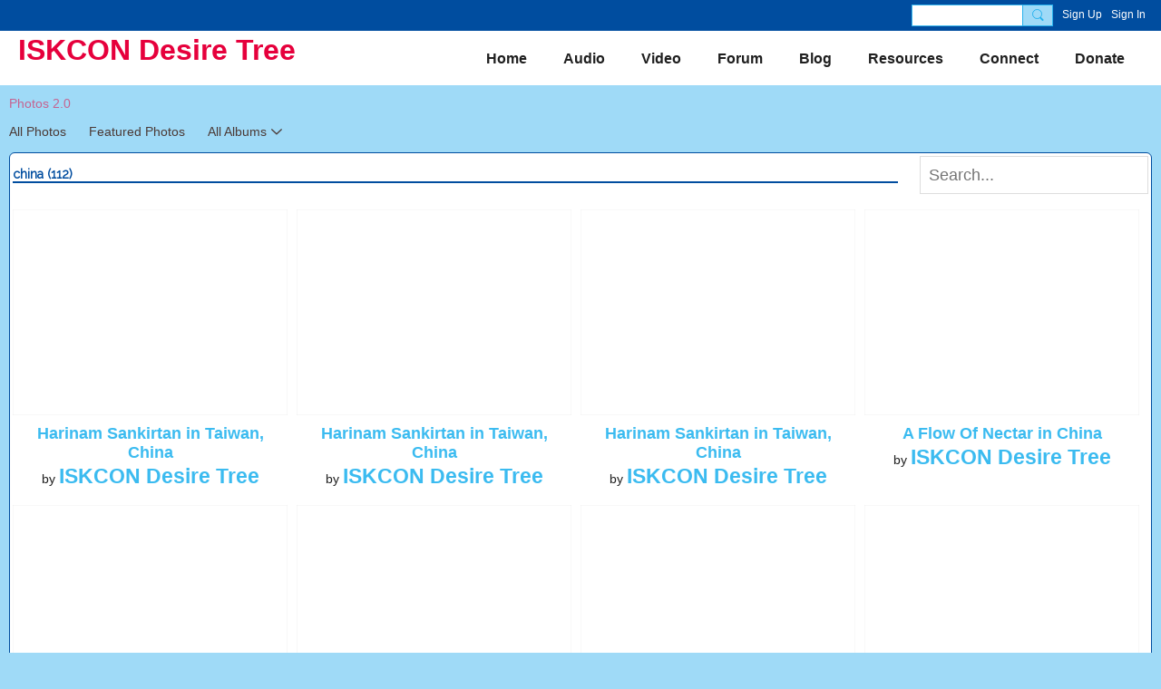

--- FILE ---
content_type: text/html; charset=UTF-8
request_url: https://iskcondesiretree.com/photo/list/tag/china?page=3
body_size: 64730
content:
<!DOCTYPE html>
<!--[if IE 9]> <html class="ie9" prefix="og: http://ogp.me/ns# fb: http://ogp.me/ns/fb#"> <![endif]-->
<!--[if !IE]><!--> <html prefix="og: http://ogp.me/ns# fb: http://ogp.me/ns/fb#"> <!--<![endif]-->
<head>
<script>
    dataLayerMain = [];
        dataLayerMain.push({'googleAnalyticsAccount': 'UA-8513859-1'});
        </script>


<!-- Google Tag Manager -->
<script>(function(w,d,s,l,i){w[l]=w[l]||[];w[l].push({'gtm.start':
new Date().getTime(),event:'gtm.js'});var f=d.getElementsByTagName(s)[0],
j=d.createElement(s),dl=l!='dataLayer'?'&l='+l:'';j.async=true;j.src=
'https://www.googletagmanager.com/gtm.js?id='+i+dl;f.parentNode.insertBefore(j,f);
})(window,document,'script','dataLayerMain','GTM-T5W4WQ');</script>
<!-- End Google Tag Manager -->
    <meta http-equiv="Content-Type" content="text/html; charset=utf-8" />
    <title>china - Photos 2.0 - ISKCON Desire Tree | IDT</title>
    <link rel="alternate" type="application/atom+xml" title="china - Photos 2.0 - ISKCON Desire Tree | IDT" href="https://iskcondesiretree.com/photo/feed/tag/china" />    <link rel="icon" href="/favicon.png?r=1564663136" type="image/png" />
    <link rel="SHORTCUT ICON" href="/favicon.png?r=1564663136" type="image/png" />
    <meta name="robots" content="noindex,follow" />
    <meta name="description" content="Hare Krishna and Welcome to ISKCON Desire Tree Multimedia social network of The International Society for Krishna Consciousness (ISKCON)" />
    <meta name="keywords" content="gita, bhagavad, Yatra, Rath, Jagannath, IDT, Annamrita, Temple, Iskcon, Kirtan, Krishna, Prabhupada, Srila, Das, Gopal, Gaur, Swami, Radhanath, TV, Krsna, Hare, ISKCON, iskcondesiretree" />
<meta name="title" content="china - Photos 2.0" />
<meta property="og:type" content="website" />
<meta property="og:url" content="https://iskcondesiretree.com/photo/list/tag/china?page=3" />
<meta property="og:title" content="china - Photos 2.0" />
<meta property="og:image" content="https://storage.ning.com/topology/rest/1.0/file/get/2853979000?profile=RESIZE_1024x1024" />
<link rel="image_src" href="https://iskcondesiretree.com/appatar.png" />
<link href="https://fonts.googleapis.com/css?family=Fira+Sans:100|Fira+Sans:400|Fira+Sans:500|Fira+Sans:italic500|Fira+Sans:600|Fira+Sans:700|Montserrat:400|Montserrat:500|Montserrat:600" rel="stylesheet">
<script type="text/javascript">
    djConfig = { preventBackButtonFix: false, isDebug: false }
ning = {"CurrentApp":{"premium":true,"iconUrl":"\/appatar.png","url":"http:\/\/iskcondesiretree.ning.com","domains":["www.iskcondesiretree.com","iskcondesiretree.com"],"storageHost":"https:\/\/storage.ning.com","online":true,"privateSource":true,"id":"iskcondesiretree","appId":7311684,"description":"Hare Krishna and Welcome to ISKCON Desire Tree Multimedia social network of The International Society for Krishna Consciousness (ISKCON)","name":"ISKCON Desire Tree | IDT","owner":"2zovy25d51s8o","createdDate":"2019-05-13T12:41:37.885Z","canBuyAddons":false,"fileDeleteUrl":"https:\/\/upload.ning.com\/topology\/rest\/1.0\/file\/remove\/","fileInfoUrl":"https:\/\/upload.ning.com\/topology\/rest\/1.0\/file\/info\/","t":"","category":{"gita":null,"bhagavad":null,"Yatra":null,"Rath":null,"Jagannath":null,"IDT":null,"Annamrita":null,"Temple":null,"Iskcon":null,"Kirtan":null,"Krishna":null,"Prabhupada":null,"Srila":null,"Das":null,"Gopal":null,"Gaur":null,"Swami":null,"Radhanath":null,"TV":null,"Krsna":null,"Hare":null,"ISKCON":null,"iskcondesiretree":null},"tags":["gita","bhagavad","Yatra","Rath","Jagannath","IDT","Annamrita","Temple","Iskcon","Kirtan","Krishna","Prabhupada","Srila","Das","Gopal","Gaur","Swami","Radhanath","TV","Krsna","Hare","ISKCON","iskcondesiretree"]},"CurrentProfile":null,"CurrentSitePage":{"bundleId":"7311684:Bundle:194268","sitePageTargetType":"photoBundle","id":"7311684:SitePage:194267","title":"Photos 2.0","targetType":"photoBundle"},"ICOBoxConfig":{"ICOboxLaunched":false,"timestamp":1768458494,"status":null,"ICOCollectedResult":true},"maxFileUploadSize":7};
        (function(){
            if (!window.ning) { return; }

            var age, gender, rand, obfuscated, combined;

            obfuscated = document.cookie.match(/xgdi=([^;]+)/);
            if (obfuscated) {
                var offset = 100000;
                obfuscated = parseInt(obfuscated[1]);
                rand = obfuscated / offset;
                combined = (obfuscated % offset) ^ rand;
                age = combined % 1000;
                gender = (combined / 1000) & 3;
                gender = (gender == 1 ? 'm' : gender == 2 ? 'f' : 0);
                ning.viewer = {"age":age,"gender":gender};
            }
        })();

        window.xg = window.xg || {};
xg.captcha = {
    'shouldShow': false,
    'siteKey': '6Ldf3AoUAAAAALPgNx2gcXc8a_5XEcnNseR6WmsT'
};
xg.addOnRequire = function(f) { xg.addOnRequire.functions.push(f); };
xg.addOnRequire.functions = [];
xg.addOnFacebookLoad = function (f) { xg.addOnFacebookLoad.functions.push(f); };
xg.addOnFacebookLoad.functions = [];
xg._loader = {
    p: 0,
    loading: function(set) {  this.p++; },
    onLoad: function(set) {
                this.p--;
        if (this.p == 0 && typeof(xg._loader.onDone) == 'function') {
            xg._loader.onDone();
        }
    }
};
xg._loader.loading('xnloader');
if (window.bzplcm) {
    window.bzplcm._profileCount = 0;
    window.bzplcm._profileSend = function() { if (window.bzplcm._profileCount++ == 1) window.bzplcm.send(); };
}
xg._loader.onDone = function() {
            if(window.bzplcm)window.bzplcm.start('ni');
        xg.shared.util.parseWidgets();
    var addOnRequireFunctions = xg.addOnRequire.functions;
    xg.addOnRequire = function(f) { f(); };
    try {
        if (addOnRequireFunctions) { dojo.lang.forEach(addOnRequireFunctions, function(onRequire) { onRequire.apply(); }); }
    } catch (e) {
        if(window.bzplcm)window.bzplcm.ts('nx').send();
        throw e;
    }
    if(window.bzplcm) { window.bzplcm.stop('ni'); window.bzplcm._profileSend(); }
};
window.xn = { track: { event: function() {}, pageView: function() {}, registerCompletedFlow: function() {}, registerError: function() {}, timer: function() { return { lapTime: function() {} }; } } };</script>
<meta name="viewport" content="width=device-width, initial-scale=1.0">
<script type="text/javascript">less = { env: "development" }; </script>

<style type="text/css" media="screen,projection">
@import url(https://static.ning.com/iskcondesiretree/widgets/shared/less/unversioned/base/iconFont.css?xn_version=202601121642);

</style>
<link class="less-style less-base-and-theme-styles" rel="stylesheet" type="text/css" href="https://iskcondesiretree.com/base-and-theme-styles-css" />
<link class="custom-css-url" rel="stylesheet" type="text/css" media="screen,projection" href="https://iskcondesiretree.com/custom-css">

<style type="text/css" media="screen,projection">
@import url(https://fonts.googleapis.com/css?family=Arvo|Cookie|Josefin+Sans|Libre+Baskerville|Merriweather|Montserrat|PT+Sans|Playfair+Display|Quicksand|Raleway|Roboto|Roboto+Condensed:300|Sacramento|Satisfy|Ubuntu+Mono);

</style>

</head>
<body class="page-photo page-photo-list page-photo-list-tag page-photo-list-tag-china">
  <!-- Google Tag Manager (noscript) -->
<noscript><iframe src="https://www.googletagmanager.com/ns.html?id=GTM-T5W4WQ" height="0" width="0" style="display:none;visibility:hidden"></iframe></noscript>
<!-- End Google Tag Manager (noscript) -->

  <div class="before-content">
    <div id='fb-root'></div>
<script>
    window.fbAsyncInit = function () {
        FB.init({
            appId      : null,
            status     : true, // check login status
            cookie     : true, // enable cookies to allow the server to access the session
            xfbml      : 1, // parse XFBML
            version    : 'v7.0'
        });
        var n = xg.addOnFacebookLoad.functions.length;
        for (var i = 0; i < n; i++) {
            xg.addOnFacebookLoad.functions[i]();
        }
        xg.addOnFacebookLoad = function (f) { f(); };
        xg.addOnFacebookLoad.functions = [];
    };

    (function(w, d, s, debug) {
        function go(){
            var js, fjs = d.getElementsByTagName(s)[0], load = function(url, id) {
                if (d.getElementById(id)) {return;}
                js = d.createElement(s); js.src = url; js.id = id; js.async = true;
                fjs.parentNode.insertBefore(js, fjs);
            };
            //Facebook
            load('//connect.facebook.net/en_US/all'  + (debug ? '/debug' : '') + '.js', 'facebook-jssdk');
        }
        if (w.addEventListener) { w.addEventListener("load", go, false); }
        else if (w.attachEvent) { w.attachEvent("onload",go); }

    }(window, document, 'script', false));
</script>    <script src="//platform.linkedin.com/in.js" type="text/javascript">
      lang: en_US
    </script>
    
    <div class="ningbar cf">
    

        <ul class="ningbar-userLinks linkbar">

                <li>
                    <form id="xn_bar_menu_search" method="GET" action="/main/search/search">
                        <input class="globalsearch" type="search" name="q" value=""><button class="globalsearch-button" type="button" onclick="document.getElementById('xn_bar_menu_search').submit();return false"></button>
                    </form>
                </li>

                    <li><a href="https://iskcondesiretree.com/main/authorization/signUp?target=https%3A%2F%2Fiskcondesiretree.com%2Fphoto%2Flist%2Ftag%2Fchina%3Fpage%3D3" class="ningbar-link">Sign Up</a></li>
                <li><a href="https://iskcondesiretree.com/main/authorization/signIn?target=https%3A%2F%2Fiskcondesiretree.com%2Fphoto%2Flist%2Ftag%2Fchina%3Fpage%3D3" class="ningbar-link">Sign In</a></li>
        </ul>

    </div>
    

  </div>

  <div class="central-content cf">
    <header class="site-headerFrame">
      <div class="site-header container">
    <div class="site-nameLogo">
        <p class="header-siteNameLogo">
            <a href="/" class="header-siteName " id="header-siteName" >
                ISKCON Desire Tree
            </a>
            <a href="/" class="header-logoImage header-hidden" >
                <img src="https://storage.ning.com/topology/rest/1.0/file/get/2853979000?profile=original&xn_version=202601121642" alt="ISKCON Desire Tree | IDT Logo" class="header-logoIMG">
            </a>
        </p>
    </div>
        <nav class="header-nav navbar">
        <div class="occasional-button">
          <button class="button button-iconic">
            <i class="icon icon-menu"></i>
          </button>
        </div>
        <ul class="mainTab">
            <li  class="mainTab-item ">
                    <a class="" href="https://iskcondesiretree.com/home" data-pageType="customPage"  >
                    <span>Home</span>
                </a>
                </li><li dojoType="SubTabHover" class="mainTab-item ">
                    <a class="icon-down" href="https://audio.iskcondesiretree.com/" data-pageType="url"  >
                    <span>Audio</span>
                </a>
                        <ul class="subTab">
                                <li class="subTab-item">
                                    <a href="https://audio.iskcondesiretree.com/" target="_blank">
                                        <span>Audio Archive</span>
                                    </a>
                                </li>
                                <li class="subTab-item">
                                    <a href="http://bhagavadgitaclass.com/" >
                                        <span>Listen to Bhagavad Gita</span>
                                    </a>
                                </li>
                                <li class="subTab-item">
                                    <a href="http://www.srimadbhagavatamclass.com/" target="_blank">
                                        <span>Srimad Bhagavatam Class</span>
                                    </a>
                                </li>
                                <li class="subTab-item">
                                    <a href="https://vaishnavsongs.iskcondesiretree.com/" target="_blank">
                                        <span>Vaishnav Songs</span>
                                    </a>
                                </li>
                                <li class="subTab-item">
                                    <a href="https://www.radhagopinathmedia.com/" target="_blank">
                                        <span>ISKCON Chowpatty Media</span>
                                    </a>
                                </li>
                                <li class="subTab-item">
                                    <a href="https://soundcloud.com/iskcondesiretree/sets" target="_blank">
                                        <span>SoundCloud</span>
                                    </a>
                                </li>
                       </ul>
                </li><li dojoType="SubTabHover" class="mainTab-item ">
                    <a class="icon-down" href="https://www.youtube.com/user/iskcondesiretree" data-pageType="url"  >
                    <span>Video</span>
                </a>
                        <ul class="subTab">
                                <li class="subTab-item">
                                    <a href="https://iskcondesiretree.ning.com/videos" >
                                        <span>Video Archive</span>
                                    </a>
                                </li>
                                <li class="subTab-item">
                                    <a href="https://video.iskcondesiretree.com/" target="_blank">
                                        <span>Genres and Categories</span>
                                    </a>
                                </li>
                                <li class="subTab-item">
                                    <a href="https://www.youtube.com/user/iskcondesiretree" target="_blank">
                                        <span>On YouTube</span>
                                    </a>
                                </li>
                                <li class="subTab-item">
                                    <a href="https://iskcondesiretree.ning.com/videos/video/new" >
                                        <span>Add Video</span>
                                    </a>
                                </li>
                       </ul>
                </li><li dojoType="SubTabHover" class="mainTab-item ">
                    <a class="icon-down" href="https://iskcondesiretree.com/forum/topics" data-pageType="url"  >
                    <span>Forum</span>
                </a>
                        <ul class="subTab">
                                <li class="subTab-item">
                                    <a href="https://iskcondesiretree.com/forum/topics/discussion/new" >
                                        <span>Ask a Question</span>
                                    </a>
                                </li>
                       </ul>
                </li><li dojoType="SubTabHover" class="mainTab-item ">
                    <a class="icon-down" href="https://iskcondesiretree.com/profiles/blogs" data-pageType="url"  >
                    <span>Blog</span>
                </a>
                        <ul class="subTab">
                                <li class="subTab-item">
                                    <a href="https://iskcondesiretree.com/profiles/blogs/list/featured" >
                                        <span>Featured Post</span>
                                    </a>
                                </li>
                                <li class="subTab-item">
                                    <a href="https://iskcondesiretree.com/profiles/blogs/blogpost/new" >
                                        <span>Add a New Post</span>
                                    </a>
                                </li>
                       </ul>
                </li><li dojoType="SubTabHover" class="mainTab-item ">
                    <a class="icon-down" href="https://iskcondesiretree.ning.com/" data-pageType="url"  >
                    <span>Resources</span>
                </a>
                        <ul class="subTab">
                                <li class="subTab-item">
                                    <a href="https://play.google.com/store/apps/developer?id=www.iskcondesiretree.com" >
                                        <span>Android Apps</span>
                                    </a>
                                </li>
                                <li class="subTab-item">
                                    <a href="https://apps.apple.com/us/developer/iskcon-desire-tree/id1376434153" >
                                        <span>iOS Apps</span>
                                    </a>
                                </li>
                                <li class="subTab-item">
                                    <a href="https://join.iskcondesiretree.com/" >
                                        <span>Join WhatsApp Group</span>
                                    </a>
                                </li>
                                <li class="subTab-item">
                                    <a href="https://bhakticourses.com/" >
                                        <span>Bhakti Courses</span>
                                    </a>
                                </li>
                                <li class="subTab-item">
                                    <a href="https://food.iskcondesiretree.com/" >
                                        <span>Veg Recipes</span>
                                    </a>
                                </li>
                                <li class="subTab-item">
                                    <a href="https://ebooks.iskcondesiretree.com/" >
                                        <span>Free eBooks</span>
                                    </a>
                                </li>
                                <li class="subTab-item">
                                    <a href="https://wallpapers.iskcondesiretree.com/" >
                                        <span>Wallpapers</span>
                                    </a>
                                </li>
                                <li class="subTab-item">
                                    <a href="https://iskcondesiretree.com/profiles/blogs/hare-krishna-calendar-2026" >
                                        <span>Vaishnava Calendar 2026</span>
                                    </a>
                                </li>
                                <li class="subTab-item">
                                    <a href="https://quotes.iskcondesiretree.com/" >
                                        <span>Motivational Quotes</span>
                                    </a>
                                </li>
                                <li class="subTab-item">
                                    <a href="https://www.iskconbookdistribution.com/" target="_blank">
                                        <span>ISKCON Book Distribution</span>
                                    </a>
                                </li>
                                <li class="subTab-item">
                                    <a href="http://www.harekrishnajapa.com/" >
                                        <span>Hare Krishna Japa</span>
                                    </a>
                                </li>
                       </ul>
                </li><li dojoType="SubTabHover" class="mainTab-item ">
                    <a class="icon-down" href="https://iskcondesiretree.ning.com/" data-pageType="url"  >
                    <span>Connect</span>
                </a>
                        <ul class="subTab">
                                <li class="subTab-item">
                                    <a href="https://iskcondesiretree.com/main/index/feedback" >
                                        <span>Contact Us</span>
                                    </a>
                                </li>
                                <li class="subTab-item">
                                    <a href="https://youtube.com/iskcondesiretree" >
                                        <span>YouTube</span>
                                    </a>
                                </li>
                                <li class="subTab-item">
                                    <a href="http://howicame.com/" >
                                        <span>How I Came to KC</span>
                                    </a>
                                </li>
                                <li class="subTab-item">
                                    <a href="http://www.holydham.com/" >
                                        <span>Holy Dham</span>
                                    </a>
                                </li>
                                <li class="subTab-item">
                                    <a href="https://iskcondesiretree.ning.com/profiles/blogs/e-counseling" >
                                        <span>E-Counseling</span>
                                    </a>
                                </li>
                                <li class="subTab-item">
                                    <a href="https://kids.iskcondesiretree.com/" >
                                        <span>For Kids</span>
                                    </a>
                                </li>
                                <li class="subTab-item">
                                    <a href="https://docs.google.com/forms/d/e/1FAIpQLSd0DLWOYleQ_O5qFdiAr2ZMHus-vXNOF7LX5PmmcA0OFJzh1A/viewform" >
                                        <span>BTG Subscription</span>
                                    </a>
                                </li>
                                <li class="subTab-item">
                                    <a href="https://hindi.iskcondesiretree.com/" >
                                        <span>Hindi ISKCON Desire Tree</span>
                                    </a>
                                </li>
                                <li class="subTab-item">
                                    <a href="http://quiz.iskcondesiretree.com/" >
                                        <span>Vedic Quiz</span>
                                    </a>
                                </li>
                                <li class="subTab-item">
                                    <a href="https://gaudiyahistory.iskcondesiretree.com/" >
                                        <span>Gaudiya History</span>
                                    </a>
                                </li>
                                <li class="subTab-item">
                                    <a href="https://srmi.iskcondesiretree.com/" >
                                        <span>Rupa Manjari Institute</span>
                                    </a>
                                </li>
                                <li class="subTab-item">
                                    <a href="https://iskcondesiretree.com/main/authorization/signIn?target=%2Fmy%2Fprofile" >
                                        <span>My Page</span>
                                    </a>
                                </li>
                       </ul>
                </li><li  class="mainTab-item ">
                    <a class="" href="https://donate.iskcondesiretree.com/" data-pageType="url"  >
                    <span>Donate</span>
                </a>
                </li>
        </ul>
    </nav>

</div>

    </header>

    <section class="site-bodyFrame">

      <div class="site-body container">
        <header class="content-header cf">
    <div class="page_header">
            <h1 class="content-name pull-left">Photos 2.0</h1>

        <div class="content-actions pull-right">
            <ul class="linkbar linkbar-iconic">
            </ul>
        </div>
    </div>

        <nav class="content-nav condenseable subnavBar cl">
            
<ul class="subnav expanded" data-more="More">
        <li class="">
            <a href="https://iskcondesiretree.com/photo">All Photos
            </a>
        </li>
        <li class="">
            <a href="https://iskcondesiretree.com/photo/list/featured">Featured Photos
            </a>
        </li>
        <li class=" hasNestedItems">
            <a href="https://iskcondesiretree.com/photo/list/categoriesAsAlbums">All Albums
            </a>
                <span class="icon icon-downSubmenu"></span>
                <ul class="nested">
                        <li ><a href="https://iskcondesiretree.com/photo/Category+1">Category 1</a></li>
                        <li ><a href="https://iskcondesiretree.com/photo/ect">ect</a></li>
                    <div class="act-bg"></div>
                </ul>
        </li>
</ul>

        </nav>

</header>
<section class="content-body entry">
    <div class="row">
                <div class="span16 tablet16 mobile16 column">
                            <div class="section-primaryContent ">
                                <div class="photoListPage grid-frame sheet">
        <div class="row row-narrower2">
            <div class="pageSearch-outer">
                <header class="module-header">
                    <h3 class="module-name">china (112)</h3>
                </header>
                <div class="pull-right list-actions">
                        <form action="https://iskcondesiretree.com/photo/list/tag" class="bundlePage-search">
                            <input type="hidden" name="tz" value="">
                            <input class="textfield" type="text" value="" name="q" placeholder="Search..." data-ux="search-event-input">
                        </form>
                </div>
            </div>
        </div>
        <section class="module-body">
            <ul class="matrix row">
                    <li class="matrix-itemFluid photoListPage-entry">
                        <a class="matrix-item matrix-sheet" href="https://iskcondesiretree.com/photo/harinam-sankirtan-in-taiwan-china-2?context=tag-china">
                            <div class="matrix-media-4-3"
                                 style="background-image: url(https://storage.ning.com/topology/rest/1.0/file/get/3363676998?profile=RESIZE_400x&amp;width=400);">
                            </div>
                        </a>
                        <div class="photo-item-description">
                            <h4 class="photo-item-title">
                                <a href="https://iskcondesiretree.com/photo/harinam-sankirtan-in-taiwan-china-2?context=tag-china">Harinam Sankirtan in Taiwan, China</a>
                            </h4>
                            <p class="photo-item-contributor">
                                by <a href="/members/iskcon_desire_tree">ISKCON Desire Tree</a>
                            </p>
                        </div>

                    </li>
                    <li class="matrix-itemFluid photoListPage-entry">
                        <a class="matrix-item matrix-sheet" href="https://iskcondesiretree.com/photo/harinam-sankirtan-in-taiwan-china-3?context=tag-china">
                            <div class="matrix-media-4-3"
                                 style="background-image: url(https://storage.ning.com/topology/rest/1.0/file/get/3363674943?profile=RESIZE_400x&amp;width=400);">
                            </div>
                        </a>
                        <div class="photo-item-description">
                            <h4 class="photo-item-title">
                                <a href="https://iskcondesiretree.com/photo/harinam-sankirtan-in-taiwan-china-3?context=tag-china">Harinam Sankirtan in Taiwan, China</a>
                            </h4>
                            <p class="photo-item-contributor">
                                by <a href="/members/iskcon_desire_tree">ISKCON Desire Tree</a>
                            </p>
                        </div>

                    </li>
                    <li class="matrix-itemFluid photoListPage-entry">
                        <a class="matrix-item matrix-sheet" href="https://iskcondesiretree.com/photo/harinam-sankirtan-in-taiwan-china?context=tag-china">
                            <div class="matrix-media-4-3"
                                 style="background-image: url(https://storage.ning.com/topology/rest/1.0/file/get/3363677140?profile=RESIZE_400x&amp;width=400);">
                            </div>
                        </a>
                        <div class="photo-item-description">
                            <h4 class="photo-item-title">
                                <a href="https://iskcondesiretree.com/photo/harinam-sankirtan-in-taiwan-china?context=tag-china">Harinam Sankirtan in Taiwan, China</a>
                            </h4>
                            <p class="photo-item-contributor">
                                by <a href="/members/iskcon_desire_tree">ISKCON Desire Tree</a>
                            </p>
                        </div>

                    </li>
                    <li class="matrix-itemFluid photoListPage-entry">
                        <a class="matrix-item matrix-sheet" href="https://iskcondesiretree.com/photo/a-flow-of-nectar-in-china-1?context=tag-china">
                            <div class="matrix-media-4-3"
                                 style="background-image: url(https://storage.ning.com/topology/rest/1.0/file/get/3362224980?profile=RESIZE_400x&amp;width=400);">
                            </div>
                        </a>
                        <div class="photo-item-description">
                            <h4 class="photo-item-title">
                                <a href="https://iskcondesiretree.com/photo/a-flow-of-nectar-in-china-1?context=tag-china">A Flow Of Nectar in China</a>
                            </h4>
                            <p class="photo-item-contributor">
                                by <a href="/members/iskcon_desire_tree">ISKCON Desire Tree</a>
                            </p>
                        </div>

                    </li>
                    <li class="matrix-itemFluid photoListPage-entry">
                        <a class="matrix-item matrix-sheet" href="https://iskcondesiretree.com/photo/a-flow-of-nectar-in-china-12?context=tag-china">
                            <div class="matrix-media-4-3"
                                 style="background-image: url(https://storage.ning.com/topology/rest/1.0/file/get/3362224995?profile=RESIZE_400x&amp;width=400);">
                            </div>
                        </a>
                        <div class="photo-item-description">
                            <h4 class="photo-item-title">
                                <a href="https://iskcondesiretree.com/photo/a-flow-of-nectar-in-china-12?context=tag-china">A Flow Of Nectar in China</a>
                            </h4>
                            <p class="photo-item-contributor">
                                by <a href="/members/iskcon_desire_tree">ISKCON Desire Tree</a>
                            </p>
                        </div>

                    </li>
                    <li class="matrix-itemFluid photoListPage-entry">
                        <a class="matrix-item matrix-sheet" href="https://iskcondesiretree.com/photo/a-flow-of-nectar-in-china-11?context=tag-china">
                            <div class="matrix-media-4-3"
                                 style="background-image: url(https://storage.ning.com/topology/rest/1.0/file/get/3362224959?profile=RESIZE_400x&amp;width=400);">
                            </div>
                        </a>
                        <div class="photo-item-description">
                            <h4 class="photo-item-title">
                                <a href="https://iskcondesiretree.com/photo/a-flow-of-nectar-in-china-11?context=tag-china">A Flow Of Nectar in China</a>
                            </h4>
                            <p class="photo-item-contributor">
                                by <a href="/members/iskcon_desire_tree">ISKCON Desire Tree</a>
                            </p>
                        </div>

                    </li>
                    <li class="matrix-itemFluid photoListPage-entry">
                        <a class="matrix-item matrix-sheet" href="https://iskcondesiretree.com/photo/a-flow-of-nectar-in-china-10?context=tag-china">
                            <div class="matrix-media-4-3"
                                 style="background-image: url(https://storage.ning.com/topology/rest/1.0/file/get/3362224932?profile=RESIZE_400x&amp;width=400);">
                            </div>
                        </a>
                        <div class="photo-item-description">
                            <h4 class="photo-item-title">
                                <a href="https://iskcondesiretree.com/photo/a-flow-of-nectar-in-china-10?context=tag-china">A Flow Of Nectar in China</a>
                            </h4>
                            <p class="photo-item-contributor">
                                by <a href="/members/iskcon_desire_tree">ISKCON Desire Tree</a>
                            </p>
                        </div>

                    </li>
                    <li class="matrix-itemFluid photoListPage-entry">
                        <a class="matrix-item matrix-sheet" href="https://iskcondesiretree.com/photo/a-flow-of-nectar-in-china-9?context=tag-china">
                            <div class="matrix-media-4-3"
                                 style="background-image: url(https://storage.ning.com/topology/rest/1.0/file/get/3362225140?profile=RESIZE_400x&amp;width=400);">
                            </div>
                        </a>
                        <div class="photo-item-description">
                            <h4 class="photo-item-title">
                                <a href="https://iskcondesiretree.com/photo/a-flow-of-nectar-in-china-9?context=tag-china">A Flow Of Nectar in China</a>
                            </h4>
                            <p class="photo-item-contributor">
                                by <a href="/members/iskcon_desire_tree">ISKCON Desire Tree</a>
                            </p>
                        </div>

                    </li>
                    <li class="matrix-itemFluid photoListPage-entry">
                        <a class="matrix-item matrix-sheet" href="https://iskcondesiretree.com/photo/a-flow-of-nectar-in-china-8?context=tag-china">
                            <div class="matrix-media-4-3"
                                 style="background-image: url(https://storage.ning.com/topology/rest/1.0/file/get/3362223874?profile=RESIZE_400x&amp;width=400);">
                            </div>
                        </a>
                        <div class="photo-item-description">
                            <h4 class="photo-item-title">
                                <a href="https://iskcondesiretree.com/photo/a-flow-of-nectar-in-china-8?context=tag-china">A Flow Of Nectar in China</a>
                            </h4>
                            <p class="photo-item-contributor">
                                by <a href="/members/iskcon_desire_tree">ISKCON Desire Tree</a>
                            </p>
                        </div>

                    </li>
                    <li class="matrix-itemFluid photoListPage-entry">
                        <a class="matrix-item matrix-sheet" href="https://iskcondesiretree.com/photo/a-flow-of-nectar-in-china-7?context=tag-china">
                            <div class="matrix-media-4-3"
                                 style="background-image: url(https://storage.ning.com/topology/rest/1.0/file/get/3362224967?profile=RESIZE_400x&amp;width=400);">
                            </div>
                        </a>
                        <div class="photo-item-description">
                            <h4 class="photo-item-title">
                                <a href="https://iskcondesiretree.com/photo/a-flow-of-nectar-in-china-7?context=tag-china">A Flow Of Nectar in China</a>
                            </h4>
                            <p class="photo-item-contributor">
                                by <a href="/members/iskcon_desire_tree">ISKCON Desire Tree</a>
                            </p>
                        </div>

                    </li>
                    <li class="matrix-itemFluid photoListPage-entry">
                        <a class="matrix-item matrix-sheet" href="https://iskcondesiretree.com/photo/a-flow-of-nectar-in-china-6?context=tag-china">
                            <div class="matrix-media-4-3"
                                 style="background-image: url(https://storage.ning.com/topology/rest/1.0/file/get/3362224987?profile=RESIZE_400x&amp;width=400);">
                            </div>
                        </a>
                        <div class="photo-item-description">
                            <h4 class="photo-item-title">
                                <a href="https://iskcondesiretree.com/photo/a-flow-of-nectar-in-china-6?context=tag-china">A Flow Of Nectar in China</a>
                            </h4>
                            <p class="photo-item-contributor">
                                by <a href="/members/iskcon_desire_tree">ISKCON Desire Tree</a>
                            </p>
                        </div>

                    </li>
                    <li class="matrix-itemFluid photoListPage-entry">
                        <a class="matrix-item matrix-sheet" href="https://iskcondesiretree.com/photo/a-flow-of-nectar-in-china-5?context=tag-china">
                            <div class="matrix-media-4-3"
                                 style="background-image: url(https://storage.ning.com/topology/rest/1.0/file/get/3362224975?profile=RESIZE_400x&amp;width=400);">
                            </div>
                        </a>
                        <div class="photo-item-description">
                            <h4 class="photo-item-title">
                                <a href="https://iskcondesiretree.com/photo/a-flow-of-nectar-in-china-5?context=tag-china">A Flow Of Nectar in China</a>
                            </h4>
                            <p class="photo-item-contributor">
                                by <a href="/members/iskcon_desire_tree">ISKCON Desire Tree</a>
                            </p>
                        </div>

                    </li>
                    <li class="matrix-itemFluid photoListPage-entry">
                        <a class="matrix-item matrix-sheet" href="https://iskcondesiretree.com/photo/a-flow-of-nectar-in-china-4?context=tag-china">
                            <div class="matrix-media-4-3"
                                 style="background-image: url(https://storage.ning.com/topology/rest/1.0/file/get/3362225111?profile=RESIZE_400x&amp;width=400);">
                            </div>
                        </a>
                        <div class="photo-item-description">
                            <h4 class="photo-item-title">
                                <a href="https://iskcondesiretree.com/photo/a-flow-of-nectar-in-china-4?context=tag-china">A Flow Of Nectar in China</a>
                            </h4>
                            <p class="photo-item-contributor">
                                by <a href="/members/iskcon_desire_tree">ISKCON Desire Tree</a>
                            </p>
                        </div>

                    </li>
                    <li class="matrix-itemFluid photoListPage-entry">
                        <a class="matrix-item matrix-sheet" href="https://iskcondesiretree.com/photo/a-flow-of-nectar-in-china-3?context=tag-china">
                            <div class="matrix-media-4-3"
                                 style="background-image: url(https://storage.ning.com/topology/rest/1.0/file/get/3362223801?profile=RESIZE_400x&amp;width=400);">
                            </div>
                        </a>
                        <div class="photo-item-description">
                            <h4 class="photo-item-title">
                                <a href="https://iskcondesiretree.com/photo/a-flow-of-nectar-in-china-3?context=tag-china">A Flow Of Nectar in China</a>
                            </h4>
                            <p class="photo-item-contributor">
                                by <a href="/members/iskcon_desire_tree">ISKCON Desire Tree</a>
                            </p>
                        </div>

                    </li>
                    <li class="matrix-itemFluid photoListPage-entry">
                        <a class="matrix-item matrix-sheet" href="https://iskcondesiretree.com/photo/a-flow-of-nectar-in-china-2?context=tag-china">
                            <div class="matrix-media-4-3"
                                 style="background-image: url(https://storage.ning.com/topology/rest/1.0/file/get/3362224991?profile=RESIZE_400x&amp;width=400);">
                            </div>
                        </a>
                        <div class="photo-item-description">
                            <h4 class="photo-item-title">
                                <a href="https://iskcondesiretree.com/photo/a-flow-of-nectar-in-china-2?context=tag-china">A Flow Of Nectar in China</a>
                            </h4>
                            <p class="photo-item-contributor">
                                by <a href="/members/iskcon_desire_tree">ISKCON Desire Tree</a>
                            </p>
                        </div>

                    </li>
                    <li class="matrix-itemFluid photoListPage-entry">
                        <a class="matrix-item matrix-sheet" href="https://iskcondesiretree.com/photo/a-flow-of-nectar-in-china?context=tag-china">
                            <div class="matrix-media-4-3"
                                 style="background-image: url(https://storage.ning.com/topology/rest/1.0/file/get/3362224983?profile=RESIZE_400x&amp;width=400);">
                            </div>
                        </a>
                        <div class="photo-item-description">
                            <h4 class="photo-item-title">
                                <a href="https://iskcondesiretree.com/photo/a-flow-of-nectar-in-china?context=tag-china">A Flow Of Nectar in China</a>
                            </h4>
                            <p class="photo-item-contributor">
                                by <a href="/members/iskcon_desire_tree">ISKCON Desire Tree</a>
                            </p>
                        </div>

                    </li>
                    <li class="matrix-itemFluid photoListPage-entry">
                        <a class="matrix-item matrix-sheet" href="https://iskcondesiretree.com/photo/into-the-mouth-of-the-red-dragon1-1?context=tag-china">
                            <div class="matrix-media-4-3"
                                 style="background-image: url(https://storage.ning.com/topology/rest/1.0/file/get/3362203271?profile=RESIZE_400x&amp;width=400);">
                            </div>
                        </a>
                        <div class="photo-item-description">
                            <h4 class="photo-item-title">
                                <a href="https://iskcondesiretree.com/photo/into-the-mouth-of-the-red-dragon1-1?context=tag-china">Into the Mouth of The Red Dragon1</a>
                            </h4>
                            <p class="photo-item-contributor">
                                by <a href="/members/iskcon_desire_tree">ISKCON Desire Tree</a>
                            </p>
                        </div>

                    </li>
                    <li class="matrix-itemFluid photoListPage-entry">
                        <a class="matrix-item matrix-sheet" href="https://iskcondesiretree.com/photo/indradyumna-swami-maharaja-and-a-team-of-14-devotees-arrived-187?context=tag-china">
                            <div class="matrix-media-4-3"
                                 style="background-image: url(https://storage.ning.com/topology/rest/1.0/file/get/3362203051?profile=RESIZE_400x&amp;width=400);">
                            </div>
                        </a>
                        <div class="photo-item-description">
                            <h4 class="photo-item-title">
                                <a href="https://iskcondesiretree.com/photo/indradyumna-swami-maharaja-and-a-team-of-14-devotees-arrived-187?context=tag-china">Into the Mouth of The Red Dragon1</a>
                            </h4>
                            <p class="photo-item-contributor">
                                by <a href="/members/iskcon_desire_tree">ISKCON Desire Tree</a>
                            </p>
                        </div>

                    </li>
                    <li class="matrix-itemFluid photoListPage-entry">
                        <a class="matrix-item matrix-sheet" href="https://iskcondesiretree.com/photo/indradyumna-swami-maharaja-and-a-team-of-14-devotees-arrived-843?context=tag-china">
                            <div class="matrix-media-4-3"
                                 style="background-image: url(https://storage.ning.com/topology/rest/1.0/file/get/3362201983?profile=RESIZE_400x&amp;width=400);">
                            </div>
                        </a>
                        <div class="photo-item-description">
                            <h4 class="photo-item-title">
                                <a href="https://iskcondesiretree.com/photo/indradyumna-swami-maharaja-and-a-team-of-14-devotees-arrived-843?context=tag-china">Into the Mouth of The Red Dragon1</a>
                            </h4>
                            <p class="photo-item-contributor">
                                by <a href="/members/iskcon_desire_tree">ISKCON Desire Tree</a>
                            </p>
                        </div>

                    </li>
                    <li class="matrix-itemFluid photoListPage-entry">
                        <a class="matrix-item matrix-sheet" href="https://iskcondesiretree.com/photo/indradyumna-swami-maharaja-and-a-team-of-14-devotees-arrived-935?context=tag-china">
                            <div class="matrix-media-4-3"
                                 style="background-image: url(https://storage.ning.com/topology/rest/1.0/file/get/3362201983?profile=RESIZE_400x&amp;width=400);">
                            </div>
                        </a>
                        <div class="photo-item-description">
                            <h4 class="photo-item-title">
                                <a href="https://iskcondesiretree.com/photo/indradyumna-swami-maharaja-and-a-team-of-14-devotees-arrived-935?context=tag-china">Into the Mouth of The Red Dragon1</a>
                            </h4>
                            <p class="photo-item-contributor">
                                by <a href="/members/iskcon_desire_tree">ISKCON Desire Tree</a>
                            </p>
                        </div>

                    </li>
                    <li class="matrix-itemFluid photoListPage-entry">
                        <a class="matrix-item matrix-sheet" href="https://iskcondesiretree.com/photo/indradyumna-swami-maharaja-and-a-team-of-14-devotees-arrived-534?context=tag-china">
                            <div class="matrix-media-4-3"
                                 style="background-image: url(https://storage.ning.com/topology/rest/1.0/file/get/3362203239?profile=RESIZE_400x&amp;width=400);">
                            </div>
                        </a>
                        <div class="photo-item-description">
                            <h4 class="photo-item-title">
                                <a href="https://iskcondesiretree.com/photo/indradyumna-swami-maharaja-and-a-team-of-14-devotees-arrived-534?context=tag-china">Into the Mouth of The Red Dragon1</a>
                            </h4>
                            <p class="photo-item-contributor">
                                by <a href="/members/iskcon_desire_tree">ISKCON Desire Tree</a>
                            </p>
                        </div>

                    </li>
                    <li class="matrix-itemFluid photoListPage-entry">
                        <a class="matrix-item matrix-sheet" href="https://iskcondesiretree.com/photo/indradyumna-swami-maharaja-and-a-team-of-14-devotees-arrived-i-38?context=tag-china">
                            <div class="matrix-media-4-3"
                                 style="background-image: url(https://storage.ning.com/topology/rest/1.0/file/get/3362202103?profile=RESIZE_400x&amp;width=400);">
                            </div>
                        </a>
                        <div class="photo-item-description">
                            <h4 class="photo-item-title">
                                <a href="https://iskcondesiretree.com/photo/indradyumna-swami-maharaja-and-a-team-of-14-devotees-arrived-i-38?context=tag-china">Into the Mouth of The Red Dragon1</a>
                            </h4>
                            <p class="photo-item-contributor">
                                by <a href="/members/iskcon_desire_tree">ISKCON Desire Tree</a>
                            </p>
                        </div>

                    </li>
                    <li class="matrix-itemFluid photoListPage-entry">
                        <a class="matrix-item matrix-sheet" href="https://iskcondesiretree.com/photo/indradyumna-swami-maharaja-and-a-team-of-14-devotees-arrived-934?context=tag-china">
                            <div class="matrix-media-4-3"
                                 style="background-image: url(https://storage.ning.com/topology/rest/1.0/file/get/3362202451?profile=RESIZE_400x&amp;width=400);">
                            </div>
                        </a>
                        <div class="photo-item-description">
                            <h4 class="photo-item-title">
                                <a href="https://iskcondesiretree.com/photo/indradyumna-swami-maharaja-and-a-team-of-14-devotees-arrived-934?context=tag-china">Into the Mouth of The Red Dragon1</a>
                            </h4>
                            <p class="photo-item-contributor">
                                by <a href="/members/iskcon_desire_tree">ISKCON Desire Tree</a>
                            </p>
                        </div>

                    </li>
                    <li class="matrix-itemFluid photoListPage-entry">
                        <a class="matrix-item matrix-sheet" href="https://iskcondesiretree.com/photo/indradyumna-swami-maharaja-and-a-team-of-14-devotees-arrived-958?context=tag-china">
                            <div class="matrix-media-4-3"
                                 style="background-image: url(https://storage.ning.com/topology/rest/1.0/file/get/3362202451?profile=RESIZE_400x&amp;width=400);">
                            </div>
                        </a>
                        <div class="photo-item-description">
                            <h4 class="photo-item-title">
                                <a href="https://iskcondesiretree.com/photo/indradyumna-swami-maharaja-and-a-team-of-14-devotees-arrived-958?context=tag-china">Into the Mouth of The Red Dragon1</a>
                            </h4>
                            <p class="photo-item-contributor">
                                by <a href="/members/iskcon_desire_tree">ISKCON Desire Tree</a>
                            </p>
                        </div>

                    </li>
            </ul>
                
<div class="pagination">
            <a class="pagination-first" href="https://iskcondesiretree.com/photo/list/tag/china?page=1" title="First"><i class="icon icon-first">First</i></a>
            <a class="pagination-previous" href="https://iskcondesiretree.com/photo/list/tag/china?page=2" title="Previous"><i class="icon icon-prev">Previous</i></a>
    <ul>
            <li>
                        <a href="https://iskcondesiretree.com/photo/list/tag/china?page=1" class="pagination-number">1</a>
            </li>
            <li>
                        <a href="https://iskcondesiretree.com/photo/list/tag/china?page=2" class="pagination-number">2</a>
            </li>
            <li>
                    <span class="pagination-current pagination-number">3</span>
            </li>
            <li>
                        <a href="https://iskcondesiretree.com/photo/list/tag/china?page=4" class="pagination-number">4</a>
            </li>
            <li>
                        <a href="https://iskcondesiretree.com/photo/list/tag/china?page=5" class="pagination-number">5</a>
            </li>
    </ul>
    <form class="is-hidden">
        <input type="text" value="" data-url="https://iskcondesiretree.com/photo/list/tag/china" >
    </form>
    of
        <a href="https://iskcondesiretree.com/photo/list/tag/china?page=5" class="pagination-number pagination-last">5</a>
            <a class="pagination-next" href="https://iskcondesiretree.com/photo/list/tag/china?page=4" title="Next"><i class="icon icon-next">Next</i></a>
</div>

        </section>
        <footer class="module-footer cf">
            <a href="https://iskcondesiretree.com/photo/feed/tag/china" title="RSS">
                <i class="icon icon-rss">RSS</i>
            </a>
        </footer>
</div>

                            </div>
                </div>
    </div>
</section>

      </div>

    </section>

    <footer class="site-footerFrame">
      <div class="site-footer container cf">
    <p class="footer-right">
            
            <a href="https://iskcondesiretree.com/main/authorization/signUp?target=https%3A%2F%2Fiskcondesiretree.com%2Fmain%2Findex%2Freport" dojoType="PromptToJoinLink" _joinPromptText="Please sign up or sign in to complete this step." _hasSignUp="true" _signInUrl="https://iskcondesiretree.com/main/authorization/signIn?target=https%3A%2F%2Fiskcondesiretree.com%2Fmain%2Findex%2Freport">Report an Issue</a> &nbsp;|&nbsp;
        <a href="https://iskcondesiretree.com/main/authorization/termsOfService?previousUrl=https%3A%2F%2Fiskcondesiretree.com%2Fphoto%2Flist%2Ftag%2Fchina%3Fpage%3D3">Terms of Service</a>
    </p>
    <p class="footer-left">
        © 2026&nbsp;ISKCON Desire Tree | IDT&nbsp;&nbsp;
        <span class="poweredBy-text">
    Powered by     <a class="poweredBy-logo" href="https://www.ning.com/" title="" alt="" rel="dofollow">
        <img class="poweredbylogo" width="37" height="15" src="https://static.ning.com/iskcondesiretree/widgets/index/gfx/NING_MM_footer_blk1.png?xn_version=202601121642"
             title="Ning Website Builder" alt="Website builder | Create website | Ning.com">
    </a>
</span>

    </p>
</div>


    </footer>

  </div>

  <div class="after-content">
    <div id="xj_baz17246" class="xg_theme"></div>
<div id="xg_overlay" style="display:none;">
<!--[if lte IE 6.5]><iframe></iframe><![endif]-->
</div>
<!--googleoff: all--><noscript>
	<style type="text/css" media="screen">
        #xg { position:relative;top:120px; }
        #xn_bar { top:120px; }
	</style>
	<div class="errordesc noscript">
		<div>
            <h3><strong>Hello, you need to enable JavaScript to use ISKCON Desire Tree | IDT.</strong></h3>
            <p>Please check your browser settings or contact your system administrator.</p>
			<img src="/xn_resources/widgets/index/gfx/jstrk_off.gif" alt="" height="1" width="1" />
		</div>
	</div>
</noscript><!--googleon: all-->

<script>
        /* TODO: added checked for missing object on page */
        if (typeof xg.shared === "undefined") { xg.shared = {} }
        xg.shared.templates = {"xg.shared.util":{"shared\/moreOfAddon.mustache":"<div class=\"add__example\">\n    <div class=\"add__example_img tile\"\n         data-scale=\"2.4\"\n         data-image=\"{{dataImage}}\"><\/div>\n    <div class=\"add__example_description\">\n        <h3 class=\"add__example_title\">{{addonTitle}}<\/h3>\n        <div class=\"overflow_scroll\">\n            <p>{{addonDescription}}<\/p>\n        <\/div>\n        <div class=\"add__example_actions to_bottom\">\n            <span class=\"price\">{{#DUaddon}}{{fromText}}{{\/DUaddon}}{{^DUaddon}}{{addonCurrency}}{{addonPrice}}{{\/DUaddon}} \/ {{addonPeriod}}<\/span>\n            {{^DUaddon}}\n            <button class=\"ds-button js_show_buyDetails\" data-addon=\"{{addonId}}\">\n                <span>{{addText}}<\/span>\n            <\/button>\n            {{\/DUaddon}}\n        <\/div>\n    <\/div>\n\n<\/div>\n{{#DUaddon}}\n<div class=\"align-center\">\n    <span class=\"payment-switcher\">\n        <input class=\"switcher__input\" type=\"checkbox\" name=\"watched\" id=\"du_switcher_payment_period\">\n        <label class=\"switcher__label\" for=\"du_switcher_payment_period\">\n            <span class=\"switcher__text left\">{{monthly}}<\/span>\n            <span class=\"switcher__text right\">{{annual}}<\/span>\n        <\/label>\n    <\/span>\n<\/div>\n<div data-type=\"popupActivate\">\n\n    <div class=\"storage_block_info after_info\">\n        <div class=\"extra_storage\">\n            <h3 class=\"extra_storage_title\">{{addonTitle}}<\/h3>\n            <p class=\"extra_storage_description\">{{descriptionText}}<\/p>\n            <ul class=\"sell_list\">\n                {{#duAddonsData.Month}}\n                <li class=\"sell_item\">\n                    <input class=\"disk-usage\" id=\"sell_select_{{product}}\" data-slug=\"{{slug}}\" {{#default}}checked{{\/default}} type=\"radio\" name=\"sell_select\">\n                    <label for=\"sell_select_{{product}}\">{{capacity}} GB <span class=\"cost\">{{currency}}{{price}}<\/span><\/label>\n                    <span class=\"radio__icon_mini\"><\/span>\n                <\/li>\n                {{\/duAddonsData.Month}}\n            <\/ul>\n            <span class=\"info_prices\">*{{pricesText}}<\/span>\n        <\/div>\n\n        <div class=\"payment_wrapper\">\n            {{{paymentContent}}}\n        <\/div>\n    <\/div>\n<\/div>\n{{\/DUaddon}}"}}</script>

<div id="i18n" style="display: none;" data-locale="en_US"
        data-messages='{"MAX_CHARACTERS_IS":"We\u2019re sorry. The maximum number of characters is %1$s.","ADD":"Add","ADDON_PRICE_FROM":"from %1$s%2$s","PRICES_SHOWN_PER_MONTH":"Monthly price","ADDON_DU_PAID_DESCRIPTION_SHORT":"You can get more disc space by purchasing the Extra storage addon.","MONTHLY":"Monthly","ANNUAL":"Annual","CLOSE":"Close","OK":"OK","CANCEL":"Cancel","CONFIRMATION":"Confirmation","FRAME_BUSTING_MSG_TITLE":"We\u2019re sorry, this site can\u2019t be embedded in a frame.","FRAME_BUSTING_MSG":"If you\u2019re trying to set up your own domain for your Ning Network, please click here for more information on how to set it up properly. Or, click here to go to the original site.","LOADING":"Loading\u2026","JOIN_NOW":"Join Now","SIGN_UP":"Sign Up","SIGN_IN":"Sign In","PENDING_PROMPT_TITLE":"Membership Pending Approval","YOU_CAN_DO_THIS":"You can do this once your membership has been approved by the administrators."}'></div>
<script type="text/javascript" src="https://static.ning.com/iskcondesiretree/widgets/lib/core.min.js?xn_version=202601121642"></script><script>
var sources = ["https:\/\/e-commerce.ning.com\/public\/api\/sdk.js","https:\/\/static.ning.com\/iskcondesiretree\/widgets\/lib\/js\/jquery\/jquery-ui.min.js?xn_version=202601121642","https:\/\/static.ning.com\/iskcondesiretree\/widgets\/lib\/js\/decimal\/decimal.min.js?xn_version=202601121642","https:\/\/storage.ning.com\/topology\/rest\/1.0\/file\/get\/7461662473?profile=original&r=1715244580"];
var numSources = sources.length;
var heads = document.getElementsByTagName('head');
var node = heads.length > 0 ? heads[0] : document.body;
var onloadFunctionsObj = {};
var createScriptTagFunc = function (source) {
    var script = document.createElement('script');

    script.type = 'text/javascript';
    var currentOnLoad = function () {
         xg._loader.onLoad(source);
    };
    if (script.readyState) { //for IE (including IE9)
         script.onreadystatechange = function () {
             if (script.readyState == 'complete' || script.readyState == 'loaded') {
                 script.onreadystatechange = null;
                 currentOnLoad();
             }
         }
    } else {
        script.onerror = script.onload = currentOnLoad;
    }
    script.src = source;
    node.appendChild(script);
};
for (var i = 0; i < numSources; i++) {
    xg._loader.loading(sources[i]);
    createScriptTagFunc(sources[i]);
}
</script>
<script type="text/javascript">
if (!ning._) {ning._ = {}}
ning._.compat = { encryptedToken: "<empty>" }
ning._.CurrentServerTime = "2026-01-15T06:28:14+00:00";
ning._.probableScreenName = "";
ning._.domains = {
    base: 'ning.com',
    ports: { http: '80', ssl: '443' }
};
ning.loader.version = '202601121642_1'; // DEP-260112_1:191a92e 40
djConfig.parseWidgets = false;
</script>
    <script type="text/javascript">
        xg.token = '';
xg.canTweet = false;
xg.cdnHost = 'static.ning.com';
xg.version = '202601121642';
xg.staticRoot = 'iskcondesiretree';
xg.xnTrackHost = "coll.ning.com:80";
xg.cdnDefaultPolicyHost = 'static';
xg.cdnPolicy = [];
xg.global = xg.global || {};
xg.global.currentMozzle = 'photo';
xg.global.requestBase = '';
xg.num_thousand_sep = ",";
xg.num_decimal_sep = ".";
    (function() {
        dojo.addOnLoad(function() {
            if(window.bzplcm) { window.bzplcm.ts('hr'); window.bzplcm._profileSend(); }
                    });
                    ning.loader.require('xg.index.like.likeButton', 'xg.index.facebookLike', 'xg.components.shared.Pagination', 'xg.shared.subnav', 'xg.shared.SubTabHover', 'xg.shared.PromptToJoinLink', 'xg.index.index.frameResizable', 'xg.index.index.tabChange', function() { xg._loader.onLoad('xnloader'); });
            })();
    </script>
<script>
x$('p.right.xg_lightfont').prepend('<a href="https://iskcondesiretree.com/page/disclaimer">Disclaimer</a> &nbsp;|&nbsp;');
</script>

<script type="text/javascript">
var gaJsHost = (("https:" == document.location.protocol) ? "https://ssl." : "http://www.");
document.write(unescape("%3Cscript src='" + gaJsHost + "google-analytics.com/ga.js' type='text/javascript'%3E%3C/script%3E"));
</script>
<script type="text/javascript">
try {
var pageTracker = _gat._getTracker("UA-8513859-1");
pageTracker._trackPageview();
} catch(err) {}</script>

<!-- Toggle Content -->
<script type="text/javascript">

//hide the all of the element with class toggle_body

x$(".toggle_body").hide();

//toggle the content with class toggle_body

x$(".toggle_head").click(function()

{

// 200 is good for fast, and 600 for slow open

x$(this).next(".toggle_body").slideToggle(200);

});

</script>

<!-- End Toggle Content --><script>
    document.addEventListener("DOMContentLoaded", function () {
        if (!window.dataLayerMain) {
            return;
        }
        var handler = function (event) {
            var element = event.currentTarget;
            if (element.hasAttribute('data-track-disable')) {
                return;
            }
            var options = JSON.parse(element.getAttribute('data-track'));
            window.dataLayerMain.push({
                'event'         : 'trackEvent',
                'eventType'     : 'googleAnalyticsNetwork',
                'eventCategory' : options && options.category || '',
                'eventAction'   : options && options.action || '',
                'eventLabel'    : options && options.label || '',
                'eventValue'    : options && options.value || ''
            });
            if (options && options.ga4) {
                window.dataLayerMain.push(options.ga4);
            }
        };
        var elements = document.querySelectorAll('[data-track]');
        for (var i = 0; i < elements.length; i++) {
            elements[i].addEventListener('click', handler);
        }
    });
</script>

    
  </div>
</body>
</html>
